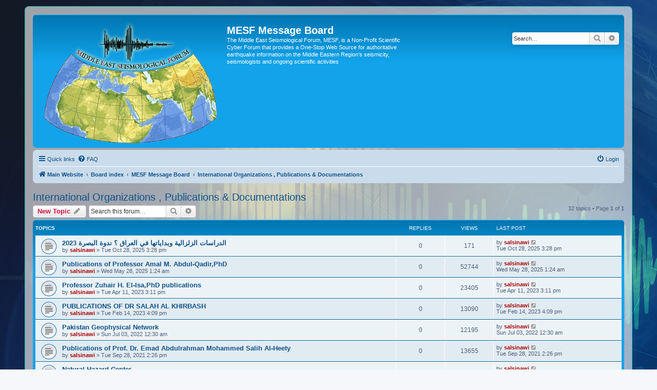

--- FILE ---
content_type: text/html; charset=UTF-8
request_url: http://www.meseisforum.net/phpbb3/viewforum.php?f=8&sid=98383fc5f1a31e0d018b9743415565d6
body_size: 9416
content:
<!DOCTYPE html>
<html dir="ltr" lang="en-gb">
<head>
<meta charset="utf-8" />
<meta http-equiv="X-UA-Compatible" content="IE=edge">
<meta name="viewport" content="width=device-width, initial-scale=1" />

<title> International Organizations , Publications &amp; Documentations - MESF  Message Board</title>

	<link rel="alternate" type="application/atom+xml" title="Feed - MESF  Message Board" href="/phpbb3/app.php/feed?sid=e70d9e743e57540ca59dea244dcabad9">			<link rel="alternate" type="application/atom+xml" title="Feed - New Topics" href="/phpbb3/app.php/feed/topics?sid=e70d9e743e57540ca59dea244dcabad9">		<link rel="alternate" type="application/atom+xml" title="Feed - Forum -  International Organizations , Publications &amp; Documentations" href="/phpbb3/app.php/feed/forum/8?sid=e70d9e743e57540ca59dea244dcabad9">		
	<link rel="canonical" href="http://www.meseisforum.net/phpbb3/viewforum.php?f=8">

<!--
	phpBB style name: prosilver
	Based on style:   prosilver (this is the default phpBB3 style)
	Original author:  Tom Beddard ( http://www.subBlue.com/ )
	Modified by:
-->

<link href="./assets/css/font-awesome.min.css?assets_version=9" rel="stylesheet">
<link href="./styles/prosilver/theme/stylesheet.css?assets_version=9" rel="stylesheet">
<link href="./styles/prosilver/theme/en/stylesheet.css?assets_version=9" rel="stylesheet">




<!--[if lte IE 9]>
	<link href="./styles/prosilver/theme/tweaks.css?assets_version=9" rel="stylesheet">
<![endif]-->





</head>
<body id="phpbb" class="nojs notouch section-viewforum ltr ">


<div id="wrap" class="wrap">
	<a id="top" class="top-anchor" accesskey="t"></a>
	<div id="page-header">
		<div class="headerbar" role="banner">
					<div class="inner">

			<div id="site-description" class="site-description">
		<a id="logo" class="logo" href="https://meseisforum.net/" title="Main Website">
					<span class="site_logo"></span>
				</a>
				<h1>MESF  Message Board</h1>
				<p>The Middle East Seismological Forum, MESF, is a Non-Profit Scientific Cyber Forum that provides a One-Stop Web Source for authoritative earthquake information on the Middle Eastern Region’s seismicity, seismologists and ongoing scientific activities</p>
				<p class="skiplink"><a href="#start_here">Skip to content</a></p>
			</div>

									<div id="search-box" class="search-box search-header" role="search">
				<form action="./search.php?sid=e70d9e743e57540ca59dea244dcabad9" method="get" id="search">
				<fieldset>
					<input name="keywords" id="keywords" type="search" maxlength="128" title="Search for keywords" class="inputbox search tiny" size="20" value="" placeholder="Search…" />
					<button class="button button-search" type="submit" title="Search">
						<i class="icon fa-search fa-fw" aria-hidden="true"></i><span class="sr-only">Search</span>
					</button>
					<a href="./search.php?sid=e70d9e743e57540ca59dea244dcabad9" class="button button-search-end" title="Advanced search">
						<i class="icon fa-cog fa-fw" aria-hidden="true"></i><span class="sr-only">Advanced search</span>
					</a>
					<input type="hidden" name="sid" value="e70d9e743e57540ca59dea244dcabad9" />

				</fieldset>
				</form>
			</div>
						
			</div>
					</div>
				<div class="navbar" role="navigation">
	<div class="inner">

	<ul id="nav-main" class="nav-main linklist" role="menubar">

		<li id="quick-links" class="quick-links dropdown-container responsive-menu" data-skip-responsive="true">
			<a href="#" class="dropdown-trigger">
				<i class="icon fa-bars fa-fw" aria-hidden="true"></i><span>Quick links</span>
			</a>
			<div class="dropdown">
				<div class="pointer"><div class="pointer-inner"></div></div>
				<ul class="dropdown-contents" role="menu">
					
											<li class="separator"></li>
																									<li>
								<a href="./search.php?search_id=unanswered&amp;sid=e70d9e743e57540ca59dea244dcabad9" role="menuitem">
									<i class="icon fa-file-o fa-fw icon-gray" aria-hidden="true"></i><span>Unanswered topics</span>
								</a>
							</li>
							<li>
								<a href="./search.php?search_id=active_topics&amp;sid=e70d9e743e57540ca59dea244dcabad9" role="menuitem">
									<i class="icon fa-file-o fa-fw icon-blue" aria-hidden="true"></i><span>Active topics</span>
								</a>
							</li>
							<li class="separator"></li>
							<li>
								<a href="./search.php?sid=e70d9e743e57540ca59dea244dcabad9" role="menuitem">
									<i class="icon fa-search fa-fw" aria-hidden="true"></i><span>Search</span>
								</a>
							</li>
					
										<li class="separator"></li>

									</ul>
			</div>
		</li>

				<li data-skip-responsive="true">
			<a href="/phpbb3/app.php/help/faq?sid=e70d9e743e57540ca59dea244dcabad9" rel="help" title="Frequently Asked Questions" role="menuitem">
				<i class="icon fa-question-circle fa-fw" aria-hidden="true"></i><span>FAQ</span>
			</a>
		</li>
						
			<li class="rightside"  data-skip-responsive="true">
			<a href="./ucp.php?mode=login&amp;redirect=viewforum.php%3Ff%3D8&amp;sid=e70d9e743e57540ca59dea244dcabad9" title="Login" accesskey="x" role="menuitem">
				<i class="icon fa-power-off fa-fw" aria-hidden="true"></i><span>Login</span>
			</a>
		</li>
						</ul>

	<ul id="nav-breadcrumbs" class="nav-breadcrumbs linklist navlinks" role="menubar">
				
		
		<li class="breadcrumbs" itemscope itemtype="https://schema.org/BreadcrumbList">

							<span class="crumb" itemtype="https://schema.org/ListItem" itemprop="itemListElement" itemscope><a itemprop="item" href="https://meseisforum.net/" data-navbar-reference="home"><i class="icon fa-home fa-fw" aria-hidden="true"></i><span itemprop="name">Main Website</span></a><meta itemprop="position" content="1" /></span>
			
							<span class="crumb" itemtype="https://schema.org/ListItem" itemprop="itemListElement" itemscope><a itemprop="item" href="./index.php?sid=e70d9e743e57540ca59dea244dcabad9" accesskey="h" data-navbar-reference="index"><span itemprop="name">Board index</span></a><meta itemprop="position" content="2" /></span>

											
								<span class="crumb" itemtype="https://schema.org/ListItem" itemprop="itemListElement" itemscope data-forum-id="12"><a itemprop="item" href="./viewforum.php?f=12&amp;sid=e70d9e743e57540ca59dea244dcabad9"><span itemprop="name">MESF  Message Board</span></a><meta itemprop="position" content="3" /></span>
															
								<span class="crumb" itemtype="https://schema.org/ListItem" itemprop="itemListElement" itemscope data-forum-id="8"><a itemprop="item" href="./viewforum.php?f=8&amp;sid=e70d9e743e57540ca59dea244dcabad9"><span itemprop="name"> International Organizations , Publications &amp; Documentations</span></a><meta itemprop="position" content="4" /></span>
							
					</li>

		
					<li class="rightside responsive-search">
				<a href="./search.php?sid=e70d9e743e57540ca59dea244dcabad9" title="View the advanced search options" role="menuitem">
					<i class="icon fa-search fa-fw" aria-hidden="true"></i><span class="sr-only">Search</span>
				</a>
			</li>
			</ul>

	</div>
</div>
	</div>

	
	<a id="start_here" class="anchor"></a>
	<div id="page-body" class="page-body" role="main">
		
		<h2 class="forum-title"><a href="./viewforum.php?f=8&amp;sid=e70d9e743e57540ca59dea244dcabad9"> International Organizations , Publications &amp; Documentations</a></h2>



	<div class="action-bar bar-top">

				
		<a href="./posting.php?mode=post&amp;f=8&amp;sid=e70d9e743e57540ca59dea244dcabad9" class="button" title="Post a new topic">
							<span>New Topic</span> <i class="icon fa-pencil fa-fw" aria-hidden="true"></i>
					</a>
				
			<div class="search-box" role="search">
			<form method="get" id="forum-search" action="./search.php?sid=e70d9e743e57540ca59dea244dcabad9">
			<fieldset>
				<input class="inputbox search tiny" type="search" name="keywords" id="search_keywords" size="20" placeholder="Search this forum…" />
				<button class="button button-search" type="submit" title="Search">
					<i class="icon fa-search fa-fw" aria-hidden="true"></i><span class="sr-only">Search</span>
				</button>
				<a href="./search.php?fid%5B%5D=8&amp;sid=e70d9e743e57540ca59dea244dcabad9" class="button button-search-end" title="Advanced search">
					<i class="icon fa-cog fa-fw" aria-hidden="true"></i><span class="sr-only">Advanced search</span>
				</a>
				<input type="hidden" name="fid[0]" value="8" />
<input type="hidden" name="sid" value="e70d9e743e57540ca59dea244dcabad9" />

			</fieldset>
			</form>
		</div>
	
	<div class="pagination">
				32 topics
					&bull; Page <strong>1</strong> of <strong>1</strong>
			</div>

	</div>




	
			<div class="forumbg">
		<div class="inner">
		<ul class="topiclist">
			<li class="header">
				<dl class="row-item">
					<dt><div class="list-inner">Topics</div></dt>
					<dd class="posts">Replies</dd>
					<dd class="views">Views</dd>
					<dd class="lastpost"><span>Last post</span></dd>
				</dl>
			</li>
		</ul>
		<ul class="topiclist topics">
	
				<li class="row bg1">
						<dl class="row-item topic_read">
				<dt title="No unread posts">
										<div class="list-inner">
																		<a href="./viewtopic.php?t=2764&amp;sid=e70d9e743e57540ca59dea244dcabad9" class="topictitle">2023 الدراسات الزلزالية وبداياتها في العراق  ؟ ندوة البصرة</a>																								<br />
						
												<div class="responsive-show" style="display: none;">
							Last post by <a href="./memberlist.php?mode=viewprofile&amp;u=3&amp;sid=e70d9e743e57540ca59dea244dcabad9" style="color: #AA0000;" class="username-coloured">salsinawi</a> &laquo; <a href="./viewtopic.php?p=2838&amp;sid=e70d9e743e57540ca59dea244dcabad9#p2838" title="Go to last post"><time datetime="2025-10-28T19:28:27+00:00">Tue Oct 28, 2025 3:28 pm</time></a>
													</div>
													
						<div class="topic-poster responsive-hide left-box">
																												by <a href="./memberlist.php?mode=viewprofile&amp;u=3&amp;sid=e70d9e743e57540ca59dea244dcabad9" style="color: #AA0000;" class="username-coloured">salsinawi</a> &raquo; <time datetime="2025-10-28T19:28:27+00:00">Tue Oct 28, 2025 3:28 pm</time>
																				</div>

						
											</div>
				</dt>
				<dd class="posts">0 <dfn>Replies</dfn></dd>
				<dd class="views">171 <dfn>Views</dfn></dd>
				<dd class="lastpost">
					<span><dfn>Last post </dfn>by <a href="./memberlist.php?mode=viewprofile&amp;u=3&amp;sid=e70d9e743e57540ca59dea244dcabad9" style="color: #AA0000;" class="username-coloured">salsinawi</a>													<a href="./viewtopic.php?p=2838&amp;sid=e70d9e743e57540ca59dea244dcabad9#p2838" title="Go to last post">
								<i class="icon fa-external-link-square fa-fw icon-lightgray icon-md" aria-hidden="true"></i><span class="sr-only"></span>
							</a>
												<br /><time datetime="2025-10-28T19:28:27+00:00">Tue Oct 28, 2025 3:28 pm</time>
					</span>
				</dd>
			</dl>
					</li>
		
	

	
	
				<li class="row bg2">
						<dl class="row-item topic_read">
				<dt title="No unread posts">
										<div class="list-inner">
																		<a href="./viewtopic.php?t=2756&amp;sid=e70d9e743e57540ca59dea244dcabad9" class="topictitle">Publications of Professor Amal M. Abdul-Qadir,PhD</a>																								<br />
						
												<div class="responsive-show" style="display: none;">
							Last post by <a href="./memberlist.php?mode=viewprofile&amp;u=3&amp;sid=e70d9e743e57540ca59dea244dcabad9" style="color: #AA0000;" class="username-coloured">salsinawi</a> &laquo; <a href="./viewtopic.php?p=2830&amp;sid=e70d9e743e57540ca59dea244dcabad9#p2830" title="Go to last post"><time datetime="2025-05-28T05:24:12+00:00">Wed May 28, 2025 1:24 am</time></a>
													</div>
													
						<div class="topic-poster responsive-hide left-box">
																												by <a href="./memberlist.php?mode=viewprofile&amp;u=3&amp;sid=e70d9e743e57540ca59dea244dcabad9" style="color: #AA0000;" class="username-coloured">salsinawi</a> &raquo; <time datetime="2025-05-28T05:24:12+00:00">Wed May 28, 2025 1:24 am</time>
																				</div>

						
											</div>
				</dt>
				<dd class="posts">0 <dfn>Replies</dfn></dd>
				<dd class="views">52744 <dfn>Views</dfn></dd>
				<dd class="lastpost">
					<span><dfn>Last post </dfn>by <a href="./memberlist.php?mode=viewprofile&amp;u=3&amp;sid=e70d9e743e57540ca59dea244dcabad9" style="color: #AA0000;" class="username-coloured">salsinawi</a>													<a href="./viewtopic.php?p=2830&amp;sid=e70d9e743e57540ca59dea244dcabad9#p2830" title="Go to last post">
								<i class="icon fa-external-link-square fa-fw icon-lightgray icon-md" aria-hidden="true"></i><span class="sr-only"></span>
							</a>
												<br /><time datetime="2025-05-28T05:24:12+00:00">Wed May 28, 2025 1:24 am</time>
					</span>
				</dd>
			</dl>
					</li>
		
	

	
	
				<li class="row bg1">
						<dl class="row-item topic_read">
				<dt title="No unread posts">
										<div class="list-inner">
																		<a href="./viewtopic.php?t=2664&amp;sid=e70d9e743e57540ca59dea244dcabad9" class="topictitle">Professor Zuhair H. El-Isa,PhD publications</a>																								<br />
						
												<div class="responsive-show" style="display: none;">
							Last post by <a href="./memberlist.php?mode=viewprofile&amp;u=3&amp;sid=e70d9e743e57540ca59dea244dcabad9" style="color: #AA0000;" class="username-coloured">salsinawi</a> &laquo; <a href="./viewtopic.php?p=2737&amp;sid=e70d9e743e57540ca59dea244dcabad9#p2737" title="Go to last post"><time datetime="2023-04-11T19:11:10+00:00">Tue Apr 11, 2023 3:11 pm</time></a>
													</div>
													
						<div class="topic-poster responsive-hide left-box">
																												by <a href="./memberlist.php?mode=viewprofile&amp;u=3&amp;sid=e70d9e743e57540ca59dea244dcabad9" style="color: #AA0000;" class="username-coloured">salsinawi</a> &raquo; <time datetime="2023-04-11T19:11:10+00:00">Tue Apr 11, 2023 3:11 pm</time>
																				</div>

						
											</div>
				</dt>
				<dd class="posts">0 <dfn>Replies</dfn></dd>
				<dd class="views">23405 <dfn>Views</dfn></dd>
				<dd class="lastpost">
					<span><dfn>Last post </dfn>by <a href="./memberlist.php?mode=viewprofile&amp;u=3&amp;sid=e70d9e743e57540ca59dea244dcabad9" style="color: #AA0000;" class="username-coloured">salsinawi</a>													<a href="./viewtopic.php?p=2737&amp;sid=e70d9e743e57540ca59dea244dcabad9#p2737" title="Go to last post">
								<i class="icon fa-external-link-square fa-fw icon-lightgray icon-md" aria-hidden="true"></i><span class="sr-only"></span>
							</a>
												<br /><time datetime="2023-04-11T19:11:10+00:00">Tue Apr 11, 2023 3:11 pm</time>
					</span>
				</dd>
			</dl>
					</li>
		
	

	
	
				<li class="row bg2">
						<dl class="row-item topic_read">
				<dt title="No unread posts">
										<div class="list-inner">
																		<a href="./viewtopic.php?t=2646&amp;sid=e70d9e743e57540ca59dea244dcabad9" class="topictitle">PUBLICATIONS OF DR SALAH AL KHIRBASH</a>																								<br />
						
												<div class="responsive-show" style="display: none;">
							Last post by <a href="./memberlist.php?mode=viewprofile&amp;u=3&amp;sid=e70d9e743e57540ca59dea244dcabad9" style="color: #AA0000;" class="username-coloured">salsinawi</a> &laquo; <a href="./viewtopic.php?p=2719&amp;sid=e70d9e743e57540ca59dea244dcabad9#p2719" title="Go to last post"><time datetime="2023-02-14T20:09:00+00:00">Tue Feb 14, 2023 4:09 pm</time></a>
													</div>
													
						<div class="topic-poster responsive-hide left-box">
																												by <a href="./memberlist.php?mode=viewprofile&amp;u=3&amp;sid=e70d9e743e57540ca59dea244dcabad9" style="color: #AA0000;" class="username-coloured">salsinawi</a> &raquo; <time datetime="2023-02-14T20:09:00+00:00">Tue Feb 14, 2023 4:09 pm</time>
																				</div>

						
											</div>
				</dt>
				<dd class="posts">0 <dfn>Replies</dfn></dd>
				<dd class="views">13090 <dfn>Views</dfn></dd>
				<dd class="lastpost">
					<span><dfn>Last post </dfn>by <a href="./memberlist.php?mode=viewprofile&amp;u=3&amp;sid=e70d9e743e57540ca59dea244dcabad9" style="color: #AA0000;" class="username-coloured">salsinawi</a>													<a href="./viewtopic.php?p=2719&amp;sid=e70d9e743e57540ca59dea244dcabad9#p2719" title="Go to last post">
								<i class="icon fa-external-link-square fa-fw icon-lightgray icon-md" aria-hidden="true"></i><span class="sr-only"></span>
							</a>
												<br /><time datetime="2023-02-14T20:09:00+00:00">Tue Feb 14, 2023 4:09 pm</time>
					</span>
				</dd>
			</dl>
					</li>
		
	

	
	
				<li class="row bg1">
						<dl class="row-item topic_read">
				<dt title="No unread posts">
										<div class="list-inner">
																		<a href="./viewtopic.php?t=2603&amp;sid=e70d9e743e57540ca59dea244dcabad9" class="topictitle">Pakistan Geophysical Network</a>																								<br />
						
												<div class="responsive-show" style="display: none;">
							Last post by <a href="./memberlist.php?mode=viewprofile&amp;u=3&amp;sid=e70d9e743e57540ca59dea244dcabad9" style="color: #AA0000;" class="username-coloured">salsinawi</a> &laquo; <a href="./viewtopic.php?p=2676&amp;sid=e70d9e743e57540ca59dea244dcabad9#p2676" title="Go to last post"><time datetime="2022-07-03T04:30:13+00:00">Sun Jul 03, 2022 12:30 am</time></a>
													</div>
													
						<div class="topic-poster responsive-hide left-box">
																												by <a href="./memberlist.php?mode=viewprofile&amp;u=3&amp;sid=e70d9e743e57540ca59dea244dcabad9" style="color: #AA0000;" class="username-coloured">salsinawi</a> &raquo; <time datetime="2022-07-03T04:30:13+00:00">Sun Jul 03, 2022 12:30 am</time>
																				</div>

						
											</div>
				</dt>
				<dd class="posts">0 <dfn>Replies</dfn></dd>
				<dd class="views">12195 <dfn>Views</dfn></dd>
				<dd class="lastpost">
					<span><dfn>Last post </dfn>by <a href="./memberlist.php?mode=viewprofile&amp;u=3&amp;sid=e70d9e743e57540ca59dea244dcabad9" style="color: #AA0000;" class="username-coloured">salsinawi</a>													<a href="./viewtopic.php?p=2676&amp;sid=e70d9e743e57540ca59dea244dcabad9#p2676" title="Go to last post">
								<i class="icon fa-external-link-square fa-fw icon-lightgray icon-md" aria-hidden="true"></i><span class="sr-only"></span>
							</a>
												<br /><time datetime="2022-07-03T04:30:13+00:00">Sun Jul 03, 2022 12:30 am</time>
					</span>
				</dd>
			</dl>
					</li>
		
	

	
	
				<li class="row bg2">
						<dl class="row-item topic_read">
				<dt title="No unread posts">
										<div class="list-inner">
																		<a href="./viewtopic.php?t=2550&amp;sid=e70d9e743e57540ca59dea244dcabad9" class="topictitle">Publications of Prof. Dr.  Emad  Abdulrahman Mohammed Salih Al-Heety</a>																								<br />
						
												<div class="responsive-show" style="display: none;">
							Last post by <a href="./memberlist.php?mode=viewprofile&amp;u=3&amp;sid=e70d9e743e57540ca59dea244dcabad9" style="color: #AA0000;" class="username-coloured">salsinawi</a> &laquo; <a href="./viewtopic.php?p=2623&amp;sid=e70d9e743e57540ca59dea244dcabad9#p2623" title="Go to last post"><time datetime="2021-09-28T18:26:09+00:00">Tue Sep 28, 2021 2:26 pm</time></a>
													</div>
													
						<div class="topic-poster responsive-hide left-box">
																												by <a href="./memberlist.php?mode=viewprofile&amp;u=3&amp;sid=e70d9e743e57540ca59dea244dcabad9" style="color: #AA0000;" class="username-coloured">salsinawi</a> &raquo; <time datetime="2021-09-28T18:26:09+00:00">Tue Sep 28, 2021 2:26 pm</time>
																				</div>

						
											</div>
				</dt>
				<dd class="posts">0 <dfn>Replies</dfn></dd>
				<dd class="views">13655 <dfn>Views</dfn></dd>
				<dd class="lastpost">
					<span><dfn>Last post </dfn>by <a href="./memberlist.php?mode=viewprofile&amp;u=3&amp;sid=e70d9e743e57540ca59dea244dcabad9" style="color: #AA0000;" class="username-coloured">salsinawi</a>													<a href="./viewtopic.php?p=2623&amp;sid=e70d9e743e57540ca59dea244dcabad9#p2623" title="Go to last post">
								<i class="icon fa-external-link-square fa-fw icon-lightgray icon-md" aria-hidden="true"></i><span class="sr-only"></span>
							</a>
												<br /><time datetime="2021-09-28T18:26:09+00:00">Tue Sep 28, 2021 2:26 pm</time>
					</span>
				</dd>
			</dl>
					</li>
		
	

	
	
				<li class="row bg1">
						<dl class="row-item topic_read">
				<dt title="No unread posts">
										<div class="list-inner">
																		<a href="./viewtopic.php?t=2529&amp;sid=e70d9e743e57540ca59dea244dcabad9" class="topictitle">Natural Hazard Center</a>																								<br />
						
												<div class="responsive-show" style="display: none;">
							Last post by <a href="./memberlist.php?mode=viewprofile&amp;u=3&amp;sid=e70d9e743e57540ca59dea244dcabad9" style="color: #AA0000;" class="username-coloured">salsinawi</a> &laquo; <a href="./viewtopic.php?p=2602&amp;sid=e70d9e743e57540ca59dea244dcabad9#p2602" title="Go to last post"><time datetime="2021-07-13T18:09:21+00:00">Tue Jul 13, 2021 2:09 pm</time></a>
													</div>
													
						<div class="topic-poster responsive-hide left-box">
																												by <a href="./memberlist.php?mode=viewprofile&amp;u=3&amp;sid=e70d9e743e57540ca59dea244dcabad9" style="color: #AA0000;" class="username-coloured">salsinawi</a> &raquo; <time datetime="2021-07-13T18:09:21+00:00">Tue Jul 13, 2021 2:09 pm</time>
																				</div>

						
											</div>
				</dt>
				<dd class="posts">0 <dfn>Replies</dfn></dd>
				<dd class="views">12028 <dfn>Views</dfn></dd>
				<dd class="lastpost">
					<span><dfn>Last post </dfn>by <a href="./memberlist.php?mode=viewprofile&amp;u=3&amp;sid=e70d9e743e57540ca59dea244dcabad9" style="color: #AA0000;" class="username-coloured">salsinawi</a>													<a href="./viewtopic.php?p=2602&amp;sid=e70d9e743e57540ca59dea244dcabad9#p2602" title="Go to last post">
								<i class="icon fa-external-link-square fa-fw icon-lightgray icon-md" aria-hidden="true"></i><span class="sr-only"></span>
							</a>
												<br /><time datetime="2021-07-13T18:09:21+00:00">Tue Jul 13, 2021 2:09 pm</time>
					</span>
				</dd>
			</dl>
					</li>
		
	

	
	
				<li class="row bg2">
						<dl class="row-item topic_read">
				<dt title="No unread posts">
										<div class="list-inner">
																		<a href="./viewtopic.php?t=2469&amp;sid=e70d9e743e57540ca59dea244dcabad9" class="topictitle">Algerian  Professor Hasina Mouri elected Vice President of IUGS</a>																								<br />
						
												<div class="responsive-show" style="display: none;">
							Last post by <a href="./memberlist.php?mode=viewprofile&amp;u=3&amp;sid=e70d9e743e57540ca59dea244dcabad9" style="color: #AA0000;" class="username-coloured">salsinawi</a> &laquo; <a href="./viewtopic.php?p=2542&amp;sid=e70d9e743e57540ca59dea244dcabad9#p2542" title="Go to last post"><time datetime="2020-11-19T20:11:24+00:00">Thu Nov 19, 2020 4:11 pm</time></a>
													</div>
													
						<div class="topic-poster responsive-hide left-box">
																												by <a href="./memberlist.php?mode=viewprofile&amp;u=3&amp;sid=e70d9e743e57540ca59dea244dcabad9" style="color: #AA0000;" class="username-coloured">salsinawi</a> &raquo; <time datetime="2020-11-19T20:11:24+00:00">Thu Nov 19, 2020 4:11 pm</time>
																				</div>

						
											</div>
				</dt>
				<dd class="posts">0 <dfn>Replies</dfn></dd>
				<dd class="views">12151 <dfn>Views</dfn></dd>
				<dd class="lastpost">
					<span><dfn>Last post </dfn>by <a href="./memberlist.php?mode=viewprofile&amp;u=3&amp;sid=e70d9e743e57540ca59dea244dcabad9" style="color: #AA0000;" class="username-coloured">salsinawi</a>													<a href="./viewtopic.php?p=2542&amp;sid=e70d9e743e57540ca59dea244dcabad9#p2542" title="Go to last post">
								<i class="icon fa-external-link-square fa-fw icon-lightgray icon-md" aria-hidden="true"></i><span class="sr-only"></span>
							</a>
												<br /><time datetime="2020-11-19T20:11:24+00:00">Thu Nov 19, 2020 4:11 pm</time>
					</span>
				</dd>
			</dl>
					</li>
		
	

	
	
				<li class="row bg1">
						<dl class="row-item topic_read">
				<dt title="No unread posts">
										<div class="list-inner">
																		<a href="./viewtopic.php?t=2451&amp;sid=e70d9e743e57540ca59dea244dcabad9" class="topictitle">Iraqi Academic Scientific Journals</a>																								<br />
						
												<div class="responsive-show" style="display: none;">
							Last post by <a href="./memberlist.php?mode=viewprofile&amp;u=3&amp;sid=e70d9e743e57540ca59dea244dcabad9" style="color: #AA0000;" class="username-coloured">salsinawi</a> &laquo; <a href="./viewtopic.php?p=2524&amp;sid=e70d9e743e57540ca59dea244dcabad9#p2524" title="Go to last post"><time datetime="2020-10-26T18:51:30+00:00">Mon Oct 26, 2020 2:51 pm</time></a>
													</div>
													
						<div class="topic-poster responsive-hide left-box">
																												by <a href="./memberlist.php?mode=viewprofile&amp;u=3&amp;sid=e70d9e743e57540ca59dea244dcabad9" style="color: #AA0000;" class="username-coloured">salsinawi</a> &raquo; <time datetime="2020-10-26T18:51:30+00:00">Mon Oct 26, 2020 2:51 pm</time>
																				</div>

						
											</div>
				</dt>
				<dd class="posts">0 <dfn>Replies</dfn></dd>
				<dd class="views">11209 <dfn>Views</dfn></dd>
				<dd class="lastpost">
					<span><dfn>Last post </dfn>by <a href="./memberlist.php?mode=viewprofile&amp;u=3&amp;sid=e70d9e743e57540ca59dea244dcabad9" style="color: #AA0000;" class="username-coloured">salsinawi</a>													<a href="./viewtopic.php?p=2524&amp;sid=e70d9e743e57540ca59dea244dcabad9#p2524" title="Go to last post">
								<i class="icon fa-external-link-square fa-fw icon-lightgray icon-md" aria-hidden="true"></i><span class="sr-only"></span>
							</a>
												<br /><time datetime="2020-10-26T18:51:30+00:00">Mon Oct 26, 2020 2:51 pm</time>
					</span>
				</dd>
			</dl>
					</li>
		
	

	
	
				<li class="row bg2">
						<dl class="row-item topic_read">
				<dt title="No unread posts">
										<div class="list-inner">
																		<a href="./viewtopic.php?t=2449&amp;sid=e70d9e743e57540ca59dea244dcabad9" class="topictitle">TOCs Journal /Listing of540 Earth Science Journals</a>																								<br />
						
												<div class="responsive-show" style="display: none;">
							Last post by <a href="./memberlist.php?mode=viewprofile&amp;u=3&amp;sid=e70d9e743e57540ca59dea244dcabad9" style="color: #AA0000;" class="username-coloured">salsinawi</a> &laquo; <a href="./viewtopic.php?p=2522&amp;sid=e70d9e743e57540ca59dea244dcabad9#p2522" title="Go to last post"><time datetime="2020-10-26T18:37:24+00:00">Mon Oct 26, 2020 2:37 pm</time></a>
													</div>
													
						<div class="topic-poster responsive-hide left-box">
																												by <a href="./memberlist.php?mode=viewprofile&amp;u=3&amp;sid=e70d9e743e57540ca59dea244dcabad9" style="color: #AA0000;" class="username-coloured">salsinawi</a> &raquo; <time datetime="2020-10-26T18:37:24+00:00">Mon Oct 26, 2020 2:37 pm</time>
																				</div>

						
											</div>
				</dt>
				<dd class="posts">0 <dfn>Replies</dfn></dd>
				<dd class="views">11224 <dfn>Views</dfn></dd>
				<dd class="lastpost">
					<span><dfn>Last post </dfn>by <a href="./memberlist.php?mode=viewprofile&amp;u=3&amp;sid=e70d9e743e57540ca59dea244dcabad9" style="color: #AA0000;" class="username-coloured">salsinawi</a>													<a href="./viewtopic.php?p=2522&amp;sid=e70d9e743e57540ca59dea244dcabad9#p2522" title="Go to last post">
								<i class="icon fa-external-link-square fa-fw icon-lightgray icon-md" aria-hidden="true"></i><span class="sr-only"></span>
							</a>
												<br /><time datetime="2020-10-26T18:37:24+00:00">Mon Oct 26, 2020 2:37 pm</time>
					</span>
				</dd>
			</dl>
					</li>
		
	

	
	
				<li class="row bg1">
						<dl class="row-item topic_read">
				<dt title="No unread posts">
										<div class="list-inner">
																		<a href="./viewtopic.php?t=2446&amp;sid=e70d9e743e57540ca59dea244dcabad9" class="topictitle">ICLR Institute for Catastrophic Loss Reduction</a>																								<br />
						
												<div class="responsive-show" style="display: none;">
							Last post by <a href="./memberlist.php?mode=viewprofile&amp;u=3&amp;sid=e70d9e743e57540ca59dea244dcabad9" style="color: #AA0000;" class="username-coloured">salsinawi</a> &laquo; <a href="./viewtopic.php?p=2519&amp;sid=e70d9e743e57540ca59dea244dcabad9#p2519" title="Go to last post"><time datetime="2020-10-26T14:14:40+00:00">Mon Oct 26, 2020 10:14 am</time></a>
													</div>
													
						<div class="topic-poster responsive-hide left-box">
																												by <a href="./memberlist.php?mode=viewprofile&amp;u=3&amp;sid=e70d9e743e57540ca59dea244dcabad9" style="color: #AA0000;" class="username-coloured">salsinawi</a> &raquo; <time datetime="2020-10-26T14:14:40+00:00">Mon Oct 26, 2020 10:14 am</time>
																				</div>

						
											</div>
				</dt>
				<dd class="posts">0 <dfn>Replies</dfn></dd>
				<dd class="views">11242 <dfn>Views</dfn></dd>
				<dd class="lastpost">
					<span><dfn>Last post </dfn>by <a href="./memberlist.php?mode=viewprofile&amp;u=3&amp;sid=e70d9e743e57540ca59dea244dcabad9" style="color: #AA0000;" class="username-coloured">salsinawi</a>													<a href="./viewtopic.php?p=2519&amp;sid=e70d9e743e57540ca59dea244dcabad9#p2519" title="Go to last post">
								<i class="icon fa-external-link-square fa-fw icon-lightgray icon-md" aria-hidden="true"></i><span class="sr-only"></span>
							</a>
												<br /><time datetime="2020-10-26T14:14:40+00:00">Mon Oct 26, 2020 10:14 am</time>
					</span>
				</dd>
			</dl>
					</li>
		
	

	
	
				<li class="row bg2">
						<dl class="row-item topic_read">
				<dt title="No unread posts">
										<div class="list-inner">
																		<a href="./viewtopic.php?t=2376&amp;sid=e70d9e743e57540ca59dea244dcabad9" class="topictitle">SCIMAGO GEOPHYSICS  JOURNALS AND COUNTRY RANKING</a>																								<br />
						
												<div class="responsive-show" style="display: none;">
							Last post by <a href="./memberlist.php?mode=viewprofile&amp;u=3&amp;sid=e70d9e743e57540ca59dea244dcabad9" style="color: #AA0000;" class="username-coloured">salsinawi</a> &laquo; <a href="./viewtopic.php?p=2449&amp;sid=e70d9e743e57540ca59dea244dcabad9#p2449" title="Go to last post"><time datetime="2020-01-26T21:09:31+00:00">Sun Jan 26, 2020 5:09 pm</time></a>
													</div>
													
						<div class="topic-poster responsive-hide left-box">
																												by <a href="./memberlist.php?mode=viewprofile&amp;u=3&amp;sid=e70d9e743e57540ca59dea244dcabad9" style="color: #AA0000;" class="username-coloured">salsinawi</a> &raquo; <time datetime="2020-01-26T21:09:31+00:00">Sun Jan 26, 2020 5:09 pm</time>
																				</div>

						
											</div>
				</dt>
				<dd class="posts">0 <dfn>Replies</dfn></dd>
				<dd class="views">18423 <dfn>Views</dfn></dd>
				<dd class="lastpost">
					<span><dfn>Last post </dfn>by <a href="./memberlist.php?mode=viewprofile&amp;u=3&amp;sid=e70d9e743e57540ca59dea244dcabad9" style="color: #AA0000;" class="username-coloured">salsinawi</a>													<a href="./viewtopic.php?p=2449&amp;sid=e70d9e743e57540ca59dea244dcabad9#p2449" title="Go to last post">
								<i class="icon fa-external-link-square fa-fw icon-lightgray icon-md" aria-hidden="true"></i><span class="sr-only"></span>
							</a>
												<br /><time datetime="2020-01-26T21:09:31+00:00">Sun Jan 26, 2020 5:09 pm</time>
					</span>
				</dd>
			</dl>
					</li>
		
	

	
	
				<li class="row bg1">
						<dl class="row-item topic_read">
				<dt title="No unread posts">
										<div class="list-inner">
																		<a href="./viewtopic.php?t=2351&amp;sid=e70d9e743e57540ca59dea244dcabad9" class="topictitle">Publications of Professor Dr. Ahmad Shahab Al Banna</a>																								<br />
						
												<div class="responsive-show" style="display: none;">
							Last post by <a href="./memberlist.php?mode=viewprofile&amp;u=3&amp;sid=e70d9e743e57540ca59dea244dcabad9" style="color: #AA0000;" class="username-coloured">salsinawi</a> &laquo; <a href="./viewtopic.php?p=2424&amp;sid=e70d9e743e57540ca59dea244dcabad9#p2424" title="Go to last post"><time datetime="2018-03-24T22:52:12+00:00">Sat Mar 24, 2018 6:52 pm</time></a>
													</div>
													
						<div class="topic-poster responsive-hide left-box">
																												by <a href="./memberlist.php?mode=viewprofile&amp;u=3&amp;sid=e70d9e743e57540ca59dea244dcabad9" style="color: #AA0000;" class="username-coloured">salsinawi</a> &raquo; <time datetime="2018-03-24T22:52:12+00:00">Sat Mar 24, 2018 6:52 pm</time>
																				</div>

						
											</div>
				</dt>
				<dd class="posts">0 <dfn>Replies</dfn></dd>
				<dd class="views">16730 <dfn>Views</dfn></dd>
				<dd class="lastpost">
					<span><dfn>Last post </dfn>by <a href="./memberlist.php?mode=viewprofile&amp;u=3&amp;sid=e70d9e743e57540ca59dea244dcabad9" style="color: #AA0000;" class="username-coloured">salsinawi</a>													<a href="./viewtopic.php?p=2424&amp;sid=e70d9e743e57540ca59dea244dcabad9#p2424" title="Go to last post">
								<i class="icon fa-external-link-square fa-fw icon-lightgray icon-md" aria-hidden="true"></i><span class="sr-only"></span>
							</a>
												<br /><time datetime="2018-03-24T22:52:12+00:00">Sat Mar 24, 2018 6:52 pm</time>
					</span>
				</dd>
			</dl>
					</li>
		
	

	
	
				<li class="row bg2">
						<dl class="row-item topic_read">
				<dt title="No unread posts">
										<div class="list-inner">
																		<a href="./viewtopic.php?t=2247&amp;sid=e70d9e743e57540ca59dea244dcabad9" class="topictitle">ARAB METEOR AND SPACE SCIENCES ASSOCIATION</a>																								<br />
						
												<div class="responsive-show" style="display: none;">
							Last post by <a href="./memberlist.php?mode=viewprofile&amp;u=3&amp;sid=e70d9e743e57540ca59dea244dcabad9" style="color: #AA0000;" class="username-coloured">salsinawi</a> &laquo; <a href="./viewtopic.php?p=2320&amp;sid=e70d9e743e57540ca59dea244dcabad9#p2320" title="Go to last post"><time datetime="2014-12-04T17:08:16+00:00">Thu Dec 04, 2014 1:08 pm</time></a>
													</div>
													
						<div class="topic-poster responsive-hide left-box">
																												by <a href="./memberlist.php?mode=viewprofile&amp;u=3&amp;sid=e70d9e743e57540ca59dea244dcabad9" style="color: #AA0000;" class="username-coloured">salsinawi</a> &raquo; <time datetime="2014-12-04T17:08:16+00:00">Thu Dec 04, 2014 1:08 pm</time>
																				</div>

						
											</div>
				</dt>
				<dd class="posts">0 <dfn>Replies</dfn></dd>
				<dd class="views">15782 <dfn>Views</dfn></dd>
				<dd class="lastpost">
					<span><dfn>Last post </dfn>by <a href="./memberlist.php?mode=viewprofile&amp;u=3&amp;sid=e70d9e743e57540ca59dea244dcabad9" style="color: #AA0000;" class="username-coloured">salsinawi</a>													<a href="./viewtopic.php?p=2320&amp;sid=e70d9e743e57540ca59dea244dcabad9#p2320" title="Go to last post">
								<i class="icon fa-external-link-square fa-fw icon-lightgray icon-md" aria-hidden="true"></i><span class="sr-only"></span>
							</a>
												<br /><time datetime="2014-12-04T17:08:16+00:00">Thu Dec 04, 2014 1:08 pm</time>
					</span>
				</dd>
			</dl>
					</li>
		
	

	
	
				<li class="row bg1">
						<dl class="row-item topic_read">
				<dt title="No unread posts">
										<div class="list-inner">
																		<a href="./viewtopic.php?t=2201&amp;sid=e70d9e743e57540ca59dea244dcabad9" class="topictitle">New Manual of Seismological Observatory Practice</a>																								<br />
						
												<div class="responsive-show" style="display: none;">
							Last post by <a href="./memberlist.php?mode=viewprofile&amp;u=3&amp;sid=e70d9e743e57540ca59dea244dcabad9" style="color: #AA0000;" class="username-coloured">salsinawi</a> &laquo; <a href="./viewtopic.php?p=2274&amp;sid=e70d9e743e57540ca59dea244dcabad9#p2274" title="Go to last post"><time datetime="2013-02-18T02:11:43+00:00">Sun Feb 17, 2013 10:11 pm</time></a>
													</div>
													
						<div class="topic-poster responsive-hide left-box">
																												by <a href="./memberlist.php?mode=viewprofile&amp;u=3&amp;sid=e70d9e743e57540ca59dea244dcabad9" style="color: #AA0000;" class="username-coloured">salsinawi</a> &raquo; <time datetime="2013-02-18T02:11:43+00:00">Sun Feb 17, 2013 10:11 pm</time>
																				</div>

						
											</div>
				</dt>
				<dd class="posts">0 <dfn>Replies</dfn></dd>
				<dd class="views">29896 <dfn>Views</dfn></dd>
				<dd class="lastpost">
					<span><dfn>Last post </dfn>by <a href="./memberlist.php?mode=viewprofile&amp;u=3&amp;sid=e70d9e743e57540ca59dea244dcabad9" style="color: #AA0000;" class="username-coloured">salsinawi</a>													<a href="./viewtopic.php?p=2274&amp;sid=e70d9e743e57540ca59dea244dcabad9#p2274" title="Go to last post">
								<i class="icon fa-external-link-square fa-fw icon-lightgray icon-md" aria-hidden="true"></i><span class="sr-only"></span>
							</a>
												<br /><time datetime="2013-02-18T02:11:43+00:00">Sun Feb 17, 2013 10:11 pm</time>
					</span>
				</dd>
			</dl>
					</li>
		
	

	
	
				<li class="row bg2">
						<dl class="row-item topic_read">
				<dt title="No unread posts">
										<div class="list-inner">
																		<a href="./viewtopic.php?t=1854&amp;sid=e70d9e743e57540ca59dea244dcabad9" class="topictitle">PROFESSOR SAHIL ALSINAWI PUBLICATIONS</a>																								<br />
						
												<div class="responsive-show" style="display: none;">
							Last post by <a href="./memberlist.php?mode=viewprofile&amp;u=3&amp;sid=e70d9e743e57540ca59dea244dcabad9" style="color: #AA0000;" class="username-coloured">salsinawi</a> &laquo; <a href="./viewtopic.php?p=1890&amp;sid=e70d9e743e57540ca59dea244dcabad9#p1890" title="Go to last post"><time datetime="2007-12-12T04:43:29+00:00">Wed Dec 12, 2007 12:43 am</time></a>
													</div>
													
						<div class="topic-poster responsive-hide left-box">
																												by <a href="./memberlist.php?mode=viewprofile&amp;u=3&amp;sid=e70d9e743e57540ca59dea244dcabad9" style="color: #AA0000;" class="username-coloured">salsinawi</a> &raquo; <time datetime="2007-12-12T04:43:29+00:00">Wed Dec 12, 2007 12:43 am</time>
																				</div>

						
											</div>
				</dt>
				<dd class="posts">0 <dfn>Replies</dfn></dd>
				<dd class="views">22807 <dfn>Views</dfn></dd>
				<dd class="lastpost">
					<span><dfn>Last post </dfn>by <a href="./memberlist.php?mode=viewprofile&amp;u=3&amp;sid=e70d9e743e57540ca59dea244dcabad9" style="color: #AA0000;" class="username-coloured">salsinawi</a>													<a href="./viewtopic.php?p=1890&amp;sid=e70d9e743e57540ca59dea244dcabad9#p1890" title="Go to last post">
								<i class="icon fa-external-link-square fa-fw icon-lightgray icon-md" aria-hidden="true"></i><span class="sr-only"></span>
							</a>
												<br /><time datetime="2007-12-12T04:43:29+00:00">Wed Dec 12, 2007 12:43 am</time>
					</span>
				</dd>
			</dl>
					</li>
		
	

	
	
				<li class="row bg1">
						<dl class="row-item topic_read">
				<dt title="No unread posts">
										<div class="list-inner">
																		<a href="./viewtopic.php?t=1831&amp;sid=e70d9e743e57540ca59dea244dcabad9" class="topictitle">PUBLICATIONS OF MAZIN ALSALIM</a>																								<br />
						
												<div class="responsive-show" style="display: none;">
							Last post by <a href="./memberlist.php?mode=viewprofile&amp;u=3&amp;sid=e70d9e743e57540ca59dea244dcabad9" style="color: #AA0000;" class="username-coloured">salsinawi</a> &laquo; <a href="./viewtopic.php?p=1866&amp;sid=e70d9e743e57540ca59dea244dcabad9#p1866" title="Go to last post"><time datetime="2007-11-30T01:54:43+00:00">Thu Nov 29, 2007 9:54 pm</time></a>
													</div>
													
						<div class="topic-poster responsive-hide left-box">
																												by <a href="./memberlist.php?mode=viewprofile&amp;u=3&amp;sid=e70d9e743e57540ca59dea244dcabad9" style="color: #AA0000;" class="username-coloured">salsinawi</a> &raquo; <time datetime="2007-11-30T01:54:43+00:00">Thu Nov 29, 2007 9:54 pm</time>
																				</div>

						
											</div>
				</dt>
				<dd class="posts">0 <dfn>Replies</dfn></dd>
				<dd class="views">20779 <dfn>Views</dfn></dd>
				<dd class="lastpost">
					<span><dfn>Last post </dfn>by <a href="./memberlist.php?mode=viewprofile&amp;u=3&amp;sid=e70d9e743e57540ca59dea244dcabad9" style="color: #AA0000;" class="username-coloured">salsinawi</a>													<a href="./viewtopic.php?p=1866&amp;sid=e70d9e743e57540ca59dea244dcabad9#p1866" title="Go to last post">
								<i class="icon fa-external-link-square fa-fw icon-lightgray icon-md" aria-hidden="true"></i><span class="sr-only"></span>
							</a>
												<br /><time datetime="2007-11-30T01:54:43+00:00">Thu Nov 29, 2007 9:54 pm</time>
					</span>
				</dd>
			</dl>
					</li>
		
	

	
	
				<li class="row bg2">
						<dl class="row-item topic_read">
				<dt title="No unread posts">
										<div class="list-inner">
																		<a href="./viewtopic.php?t=1561&amp;sid=e70d9e743e57540ca59dea244dcabad9" class="topictitle">ESC EUROPEAN SEISMOLOGICAL COMMISSION</a>																								<br />
						
												<div class="responsive-show" style="display: none;">
							Last post by <a href="./memberlist.php?mode=viewprofile&amp;u=3&amp;sid=e70d9e743e57540ca59dea244dcabad9" style="color: #AA0000;" class="username-coloured">salsinawi</a> &laquo; <a href="./viewtopic.php?p=1588&amp;sid=e70d9e743e57540ca59dea244dcabad9#p1588" title="Go to last post"><time datetime="2007-04-24T04:21:02+00:00">Tue Apr 24, 2007 12:21 am</time></a>
													</div>
													
						<div class="topic-poster responsive-hide left-box">
																												by <a href="./memberlist.php?mode=viewprofile&amp;u=3&amp;sid=e70d9e743e57540ca59dea244dcabad9" style="color: #AA0000;" class="username-coloured">salsinawi</a> &raquo; <time datetime="2007-04-24T04:21:02+00:00">Tue Apr 24, 2007 12:21 am</time>
																				</div>

						
											</div>
				</dt>
				<dd class="posts">0 <dfn>Replies</dfn></dd>
				<dd class="views">16980 <dfn>Views</dfn></dd>
				<dd class="lastpost">
					<span><dfn>Last post </dfn>by <a href="./memberlist.php?mode=viewprofile&amp;u=3&amp;sid=e70d9e743e57540ca59dea244dcabad9" style="color: #AA0000;" class="username-coloured">salsinawi</a>													<a href="./viewtopic.php?p=1588&amp;sid=e70d9e743e57540ca59dea244dcabad9#p1588" title="Go to last post">
								<i class="icon fa-external-link-square fa-fw icon-lightgray icon-md" aria-hidden="true"></i><span class="sr-only"></span>
							</a>
												<br /><time datetime="2007-04-24T04:21:02+00:00">Tue Apr 24, 2007 12:21 am</time>
					</span>
				</dd>
			</dl>
					</li>
		
	

	
	
				<li class="row bg1">
						<dl class="row-item topic_read">
				<dt title="No unread posts">
										<div class="list-inner">
																		<a href="./viewtopic.php?t=1560&amp;sid=e70d9e743e57540ca59dea244dcabad9" class="topictitle">EMSC //// European-Mediterranean Seismological Centre</a>																								<br />
						
												<div class="responsive-show" style="display: none;">
							Last post by <a href="./memberlist.php?mode=viewprofile&amp;u=3&amp;sid=e70d9e743e57540ca59dea244dcabad9" style="color: #AA0000;" class="username-coloured">salsinawi</a> &laquo; <a href="./viewtopic.php?p=1587&amp;sid=e70d9e743e57540ca59dea244dcabad9#p1587" title="Go to last post"><time datetime="2007-04-24T04:19:21+00:00">Tue Apr 24, 2007 12:19 am</time></a>
													</div>
													
						<div class="topic-poster responsive-hide left-box">
																												by <a href="./memberlist.php?mode=viewprofile&amp;u=3&amp;sid=e70d9e743e57540ca59dea244dcabad9" style="color: #AA0000;" class="username-coloured">salsinawi</a> &raquo; <time datetime="2007-04-24T04:19:21+00:00">Tue Apr 24, 2007 12:19 am</time>
																				</div>

						
											</div>
				</dt>
				<dd class="posts">0 <dfn>Replies</dfn></dd>
				<dd class="views">19625 <dfn>Views</dfn></dd>
				<dd class="lastpost">
					<span><dfn>Last post </dfn>by <a href="./memberlist.php?mode=viewprofile&amp;u=3&amp;sid=e70d9e743e57540ca59dea244dcabad9" style="color: #AA0000;" class="username-coloured">salsinawi</a>													<a href="./viewtopic.php?p=1587&amp;sid=e70d9e743e57540ca59dea244dcabad9#p1587" title="Go to last post">
								<i class="icon fa-external-link-square fa-fw icon-lightgray icon-md" aria-hidden="true"></i><span class="sr-only"></span>
							</a>
												<br /><time datetime="2007-04-24T04:19:21+00:00">Tue Apr 24, 2007 12:19 am</time>
					</span>
				</dd>
			</dl>
					</li>
		
	

	
	
				<li class="row bg2">
						<dl class="row-item topic_read">
				<dt title="No unread posts">
										<div class="list-inner">
																		<a href="./viewtopic.php?t=1559&amp;sid=e70d9e743e57540ca59dea244dcabad9" class="topictitle">Observatoriesand Research Facilities for European Seismology</a>																								<br />
						
												<div class="responsive-show" style="display: none;">
							Last post by <a href="./memberlist.php?mode=viewprofile&amp;u=3&amp;sid=e70d9e743e57540ca59dea244dcabad9" style="color: #AA0000;" class="username-coloured">salsinawi</a> &laquo; <a href="./viewtopic.php?p=1586&amp;sid=e70d9e743e57540ca59dea244dcabad9#p1586" title="Go to last post"><time datetime="2007-04-24T04:16:46+00:00">Tue Apr 24, 2007 12:16 am</time></a>
													</div>
													
						<div class="topic-poster responsive-hide left-box">
																												by <a href="./memberlist.php?mode=viewprofile&amp;u=3&amp;sid=e70d9e743e57540ca59dea244dcabad9" style="color: #AA0000;" class="username-coloured">salsinawi</a> &raquo; <time datetime="2007-04-24T04:16:46+00:00">Tue Apr 24, 2007 12:16 am</time>
																				</div>

						
											</div>
				</dt>
				<dd class="posts">0 <dfn>Replies</dfn></dd>
				<dd class="views">22048 <dfn>Views</dfn></dd>
				<dd class="lastpost">
					<span><dfn>Last post </dfn>by <a href="./memberlist.php?mode=viewprofile&amp;u=3&amp;sid=e70d9e743e57540ca59dea244dcabad9" style="color: #AA0000;" class="username-coloured">salsinawi</a>													<a href="./viewtopic.php?p=1586&amp;sid=e70d9e743e57540ca59dea244dcabad9#p1586" title="Go to last post">
								<i class="icon fa-external-link-square fa-fw icon-lightgray icon-md" aria-hidden="true"></i><span class="sr-only"></span>
							</a>
												<br /><time datetime="2007-04-24T04:16:46+00:00">Tue Apr 24, 2007 12:16 am</time>
					</span>
				</dd>
			</dl>
					</li>
		
	

	
	
				<li class="row bg1">
						<dl class="row-item topic_read">
				<dt title="No unread posts">
										<div class="list-inner">
																		<a href="./viewtopic.php?t=1520&amp;sid=e70d9e743e57540ca59dea244dcabad9" class="topictitle">CTBTO Comprehensive Nuclear-Test-Ban Treaty Organization</a>																								<br />
						
												<div class="responsive-show" style="display: none;">
							Last post by <a href="./memberlist.php?mode=viewprofile&amp;u=3&amp;sid=e70d9e743e57540ca59dea244dcabad9" style="color: #AA0000;" class="username-coloured">salsinawi</a> &laquo; <a href="./viewtopic.php?p=1547&amp;sid=e70d9e743e57540ca59dea244dcabad9#p1547" title="Go to last post"><time datetime="2007-03-18T15:27:50+00:00">Sun Mar 18, 2007 11:27 am</time></a>
													</div>
													
						<div class="topic-poster responsive-hide left-box">
																												by <a href="./memberlist.php?mode=viewprofile&amp;u=3&amp;sid=e70d9e743e57540ca59dea244dcabad9" style="color: #AA0000;" class="username-coloured">salsinawi</a> &raquo; <time datetime="2007-03-18T15:27:50+00:00">Sun Mar 18, 2007 11:27 am</time>
																				</div>

						
											</div>
				</dt>
				<dd class="posts">0 <dfn>Replies</dfn></dd>
				<dd class="views">19319 <dfn>Views</dfn></dd>
				<dd class="lastpost">
					<span><dfn>Last post </dfn>by <a href="./memberlist.php?mode=viewprofile&amp;u=3&amp;sid=e70d9e743e57540ca59dea244dcabad9" style="color: #AA0000;" class="username-coloured">salsinawi</a>													<a href="./viewtopic.php?p=1547&amp;sid=e70d9e743e57540ca59dea244dcabad9#p1547" title="Go to last post">
								<i class="icon fa-external-link-square fa-fw icon-lightgray icon-md" aria-hidden="true"></i><span class="sr-only"></span>
							</a>
												<br /><time datetime="2007-03-18T15:27:50+00:00">Sun Mar 18, 2007 11:27 am</time>
					</span>
				</dd>
			</dl>
					</li>
		
	

	
	
				<li class="row bg2">
						<dl class="row-item topic_read">
				<dt title="No unread posts">
										<div class="list-inner">
																		<a href="./viewtopic.php?t=1505&amp;sid=e70d9e743e57540ca59dea244dcabad9" class="topictitle">IASPEI New Manual of Seismological Observatory Practice</a>																								<br />
						
												<div class="responsive-show" style="display: none;">
							Last post by <a href="./memberlist.php?mode=viewprofile&amp;u=3&amp;sid=e70d9e743e57540ca59dea244dcabad9" style="color: #AA0000;" class="username-coloured">salsinawi</a> &laquo; <a href="./viewtopic.php?p=1532&amp;sid=e70d9e743e57540ca59dea244dcabad9#p1532" title="Go to last post"><time datetime="2007-03-06T00:26:48+00:00">Mon Mar 05, 2007 8:26 pm</time></a>
													</div>
													
						<div class="topic-poster responsive-hide left-box">
																												by <a href="./memberlist.php?mode=viewprofile&amp;u=3&amp;sid=e70d9e743e57540ca59dea244dcabad9" style="color: #AA0000;" class="username-coloured">salsinawi</a> &raquo; <time datetime="2007-03-06T00:26:48+00:00">Mon Mar 05, 2007 8:26 pm</time>
																				</div>

						
											</div>
				</dt>
				<dd class="posts">0 <dfn>Replies</dfn></dd>
				<dd class="views">27216 <dfn>Views</dfn></dd>
				<dd class="lastpost">
					<span><dfn>Last post </dfn>by <a href="./memberlist.php?mode=viewprofile&amp;u=3&amp;sid=e70d9e743e57540ca59dea244dcabad9" style="color: #AA0000;" class="username-coloured">salsinawi</a>													<a href="./viewtopic.php?p=1532&amp;sid=e70d9e743e57540ca59dea244dcabad9#p1532" title="Go to last post">
								<i class="icon fa-external-link-square fa-fw icon-lightgray icon-md" aria-hidden="true"></i><span class="sr-only"></span>
							</a>
												<br /><time datetime="2007-03-06T00:26:48+00:00">Mon Mar 05, 2007 8:26 pm</time>
					</span>
				</dd>
			</dl>
					</li>
		
	

	
	
				<li class="row bg1">
						<dl class="row-item topic_read">
				<dt title="No unread posts">
										<div class="list-inner">
																		<a href="./viewtopic.php?t=1277&amp;sid=e70d9e743e57540ca59dea244dcabad9" class="topictitle">USEFUL LINKS - REGIONAL SCIENCE ENTITIES /(ACTS)</a>																								<br />
						
												<div class="responsive-show" style="display: none;">
							Last post by <a href="./memberlist.php?mode=viewprofile&amp;u=3&amp;sid=e70d9e743e57540ca59dea244dcabad9" style="color: #AA0000;" class="username-coloured">salsinawi</a> &laquo; <a href="./viewtopic.php?p=1303&amp;sid=e70d9e743e57540ca59dea244dcabad9#p1303" title="Go to last post"><time datetime="2006-08-19T03:16:15+00:00">Fri Aug 18, 2006 11:16 pm</time></a>
													</div>
													
						<div class="topic-poster responsive-hide left-box">
																												by <a href="./memberlist.php?mode=viewprofile&amp;u=3&amp;sid=e70d9e743e57540ca59dea244dcabad9" style="color: #AA0000;" class="username-coloured">salsinawi</a> &raquo; <time datetime="2006-08-19T03:16:15+00:00">Fri Aug 18, 2006 11:16 pm</time>
																				</div>

						
											</div>
				</dt>
				<dd class="posts">0 <dfn>Replies</dfn></dd>
				<dd class="views">19440 <dfn>Views</dfn></dd>
				<dd class="lastpost">
					<span><dfn>Last post </dfn>by <a href="./memberlist.php?mode=viewprofile&amp;u=3&amp;sid=e70d9e743e57540ca59dea244dcabad9" style="color: #AA0000;" class="username-coloured">salsinawi</a>													<a href="./viewtopic.php?p=1303&amp;sid=e70d9e743e57540ca59dea244dcabad9#p1303" title="Go to last post">
								<i class="icon fa-external-link-square fa-fw icon-lightgray icon-md" aria-hidden="true"></i><span class="sr-only"></span>
							</a>
												<br /><time datetime="2006-08-19T03:16:15+00:00">Fri Aug 18, 2006 11:16 pm</time>
					</span>
				</dd>
			</dl>
					</li>
		
	

	
	
				<li class="row bg2">
						<dl class="row-item topic_read">
				<dt title="No unread posts">
										<div class="list-inner">
																		<a href="./viewtopic.php?t=1274&amp;sid=e70d9e743e57540ca59dea244dcabad9" class="topictitle">INTERNATIONAL DATA CENTER STATIONS  (IDC)</a>																								<br />
						
												<div class="responsive-show" style="display: none;">
							Last post by <a href="./memberlist.php?mode=viewprofile&amp;u=3&amp;sid=e70d9e743e57540ca59dea244dcabad9" style="color: #AA0000;" class="username-coloured">salsinawi</a> &laquo; <a href="./viewtopic.php?p=1300&amp;sid=e70d9e743e57540ca59dea244dcabad9#p1300" title="Go to last post"><time datetime="2006-08-19T03:08:44+00:00">Fri Aug 18, 2006 11:08 pm</time></a>
													</div>
													
						<div class="topic-poster responsive-hide left-box">
																												by <a href="./memberlist.php?mode=viewprofile&amp;u=3&amp;sid=e70d9e743e57540ca59dea244dcabad9" style="color: #AA0000;" class="username-coloured">salsinawi</a> &raquo; <time datetime="2006-08-19T03:08:44+00:00">Fri Aug 18, 2006 11:08 pm</time>
																				</div>

						
											</div>
				</dt>
				<dd class="posts">0 <dfn>Replies</dfn></dd>
				<dd class="views">18243 <dfn>Views</dfn></dd>
				<dd class="lastpost">
					<span><dfn>Last post </dfn>by <a href="./memberlist.php?mode=viewprofile&amp;u=3&amp;sid=e70d9e743e57540ca59dea244dcabad9" style="color: #AA0000;" class="username-coloured">salsinawi</a>													<a href="./viewtopic.php?p=1300&amp;sid=e70d9e743e57540ca59dea244dcabad9#p1300" title="Go to last post">
								<i class="icon fa-external-link-square fa-fw icon-lightgray icon-md" aria-hidden="true"></i><span class="sr-only"></span>
							</a>
												<br /><time datetime="2006-08-19T03:08:44+00:00">Fri Aug 18, 2006 11:08 pm</time>
					</span>
				</dd>
			</dl>
					</li>
		
	

	
	
				<li class="row bg1">
						<dl class="row-item topic_read">
				<dt title="No unread posts">
										<div class="list-inner">
																		<a href="./viewtopic.php?t=1271&amp;sid=e70d9e743e57540ca59dea244dcabad9" class="topictitle">THE IRAQI SEISMOLOGICAL NETWORK ..A REVIEW</a>																								<br />
						
												<div class="responsive-show" style="display: none;">
							Last post by <a href="./memberlist.php?mode=viewprofile&amp;u=3&amp;sid=e70d9e743e57540ca59dea244dcabad9" style="color: #AA0000;" class="username-coloured">salsinawi</a> &laquo; <a href="./viewtopic.php?p=1297&amp;sid=e70d9e743e57540ca59dea244dcabad9#p1297" title="Go to last post"><time datetime="2006-08-19T03:03:28+00:00">Fri Aug 18, 2006 11:03 pm</time></a>
													</div>
													
						<div class="topic-poster responsive-hide left-box">
																												by <a href="./memberlist.php?mode=viewprofile&amp;u=3&amp;sid=e70d9e743e57540ca59dea244dcabad9" style="color: #AA0000;" class="username-coloured">salsinawi</a> &raquo; <time datetime="2006-08-19T03:03:28+00:00">Fri Aug 18, 2006 11:03 pm</time>
																				</div>

						
											</div>
				</dt>
				<dd class="posts">0 <dfn>Replies</dfn></dd>
				<dd class="views">18181 <dfn>Views</dfn></dd>
				<dd class="lastpost">
					<span><dfn>Last post </dfn>by <a href="./memberlist.php?mode=viewprofile&amp;u=3&amp;sid=e70d9e743e57540ca59dea244dcabad9" style="color: #AA0000;" class="username-coloured">salsinawi</a>													<a href="./viewtopic.php?p=1297&amp;sid=e70d9e743e57540ca59dea244dcabad9#p1297" title="Go to last post">
								<i class="icon fa-external-link-square fa-fw icon-lightgray icon-md" aria-hidden="true"></i><span class="sr-only"></span>
							</a>
												<br /><time datetime="2006-08-19T03:03:28+00:00">Fri Aug 18, 2006 11:03 pm</time>
					</span>
				</dd>
			</dl>
					</li>
		
	

	
	
				<li class="row bg2">
						<dl class="row-item topic_read">
				<dt title="No unread posts">
										<div class="list-inner">
																		<a href="./viewtopic.php?t=1259&amp;sid=e70d9e743e57540ca59dea244dcabad9" class="topictitle">PUBLICATIONS OF PROFESSOR MANUEL BERBERIAN</a>																								<br />
						
												<div class="responsive-show" style="display: none;">
							Last post by <a href="./memberlist.php?mode=viewprofile&amp;u=3&amp;sid=e70d9e743e57540ca59dea244dcabad9" style="color: #AA0000;" class="username-coloured">salsinawi</a> &laquo; <a href="./viewtopic.php?p=1285&amp;sid=e70d9e743e57540ca59dea244dcabad9#p1285" title="Go to last post"><time datetime="2006-08-17T02:26:08+00:00">Wed Aug 16, 2006 10:26 pm</time></a>
													</div>
													
						<div class="topic-poster responsive-hide left-box">
																												by <a href="./memberlist.php?mode=viewprofile&amp;u=3&amp;sid=e70d9e743e57540ca59dea244dcabad9" style="color: #AA0000;" class="username-coloured">salsinawi</a> &raquo; <time datetime="2006-08-17T02:26:08+00:00">Wed Aug 16, 2006 10:26 pm</time>
																				</div>

						
											</div>
				</dt>
				<dd class="posts">0 <dfn>Replies</dfn></dd>
				<dd class="views">16972 <dfn>Views</dfn></dd>
				<dd class="lastpost">
					<span><dfn>Last post </dfn>by <a href="./memberlist.php?mode=viewprofile&amp;u=3&amp;sid=e70d9e743e57540ca59dea244dcabad9" style="color: #AA0000;" class="username-coloured">salsinawi</a>													<a href="./viewtopic.php?p=1285&amp;sid=e70d9e743e57540ca59dea244dcabad9#p1285" title="Go to last post">
								<i class="icon fa-external-link-square fa-fw icon-lightgray icon-md" aria-hidden="true"></i><span class="sr-only"></span>
							</a>
												<br /><time datetime="2006-08-17T02:26:08+00:00">Wed Aug 16, 2006 10:26 pm</time>
					</span>
				</dd>
			</dl>
					</li>
		
	

	
	
				<li class="row bg1">
						<dl class="row-item topic_read">
				<dt title="No unread posts">
										<div class="list-inner">
																		<a href="./viewtopic.php?t=1258&amp;sid=e70d9e743e57540ca59dea244dcabad9" class="topictitle">(GEOLOGY OF IRAQ  JUNE 30 2006..PDF Link to the book</a>																								<br />
						
												<div class="responsive-show" style="display: none;">
							Last post by <a href="./memberlist.php?mode=viewprofile&amp;u=3&amp;sid=e70d9e743e57540ca59dea244dcabad9" style="color: #AA0000;" class="username-coloured">salsinawi</a> &laquo; <a href="./viewtopic.php?p=1284&amp;sid=e70d9e743e57540ca59dea244dcabad9#p1284" title="Go to last post"><time datetime="2006-08-17T02:24:38+00:00">Wed Aug 16, 2006 10:24 pm</time></a>
													</div>
													
						<div class="topic-poster responsive-hide left-box">
																												by <a href="./memberlist.php?mode=viewprofile&amp;u=3&amp;sid=e70d9e743e57540ca59dea244dcabad9" style="color: #AA0000;" class="username-coloured">salsinawi</a> &raquo; <time datetime="2006-08-17T02:24:38+00:00">Wed Aug 16, 2006 10:24 pm</time>
																				</div>

						
											</div>
				</dt>
				<dd class="posts">0 <dfn>Replies</dfn></dd>
				<dd class="views">19540 <dfn>Views</dfn></dd>
				<dd class="lastpost">
					<span><dfn>Last post </dfn>by <a href="./memberlist.php?mode=viewprofile&amp;u=3&amp;sid=e70d9e743e57540ca59dea244dcabad9" style="color: #AA0000;" class="username-coloured">salsinawi</a>													<a href="./viewtopic.php?p=1284&amp;sid=e70d9e743e57540ca59dea244dcabad9#p1284" title="Go to last post">
								<i class="icon fa-external-link-square fa-fw icon-lightgray icon-md" aria-hidden="true"></i><span class="sr-only"></span>
							</a>
												<br /><time datetime="2006-08-17T02:24:38+00:00">Wed Aug 16, 2006 10:24 pm</time>
					</span>
				</dd>
			</dl>
					</li>
		
	

	
	
				<li class="row bg2">
						<dl class="row-item topic_read">
				<dt title="No unread posts">
										<div class="list-inner">
																		<a href="./viewtopic.php?t=1249&amp;sid=e70d9e743e57540ca59dea244dcabad9" class="topictitle">LISTINGS OF INTERNATIONAL  EARTH SCIENCE JOURNALS</a>																								<br />
						
												<div class="responsive-show" style="display: none;">
							Last post by <a href="./memberlist.php?mode=viewprofile&amp;u=3&amp;sid=e70d9e743e57540ca59dea244dcabad9" style="color: #AA0000;" class="username-coloured">salsinawi</a> &laquo; <a href="./viewtopic.php?p=1275&amp;sid=e70d9e743e57540ca59dea244dcabad9#p1275" title="Go to last post"><time datetime="2006-08-17T02:06:27+00:00">Wed Aug 16, 2006 10:06 pm</time></a>
													</div>
													
						<div class="topic-poster responsive-hide left-box">
																												by <a href="./memberlist.php?mode=viewprofile&amp;u=3&amp;sid=e70d9e743e57540ca59dea244dcabad9" style="color: #AA0000;" class="username-coloured">salsinawi</a> &raquo; <time datetime="2006-08-17T02:06:27+00:00">Wed Aug 16, 2006 10:06 pm</time>
																				</div>

						
											</div>
				</dt>
				<dd class="posts">0 <dfn>Replies</dfn></dd>
				<dd class="views">20930 <dfn>Views</dfn></dd>
				<dd class="lastpost">
					<span><dfn>Last post </dfn>by <a href="./memberlist.php?mode=viewprofile&amp;u=3&amp;sid=e70d9e743e57540ca59dea244dcabad9" style="color: #AA0000;" class="username-coloured">salsinawi</a>													<a href="./viewtopic.php?p=1275&amp;sid=e70d9e743e57540ca59dea244dcabad9#p1275" title="Go to last post">
								<i class="icon fa-external-link-square fa-fw icon-lightgray icon-md" aria-hidden="true"></i><span class="sr-only"></span>
							</a>
												<br /><time datetime="2006-08-17T02:06:27+00:00">Wed Aug 16, 2006 10:06 pm</time>
					</span>
				</dd>
			</dl>
					</li>
		
	

	
	
				<li class="row bg1">
						<dl class="row-item topic_read">
				<dt title="No unread posts">
										<div class="list-inner">
																		<a href="./viewtopic.php?t=1248&amp;sid=e70d9e743e57540ca59dea244dcabad9" class="topictitle">WORLD DATA CENTERS / GENERAL REVIEW AND BACKGROUND</a>																								<br />
						
												<div class="responsive-show" style="display: none;">
							Last post by <a href="./memberlist.php?mode=viewprofile&amp;u=3&amp;sid=e70d9e743e57540ca59dea244dcabad9" style="color: #AA0000;" class="username-coloured">salsinawi</a> &laquo; <a href="./viewtopic.php?p=1274&amp;sid=e70d9e743e57540ca59dea244dcabad9#p1274" title="Go to last post"><time datetime="2006-08-17T02:03:30+00:00">Wed Aug 16, 2006 10:03 pm</time></a>
													</div>
													
						<div class="topic-poster responsive-hide left-box">
																												by <a href="./memberlist.php?mode=viewprofile&amp;u=3&amp;sid=e70d9e743e57540ca59dea244dcabad9" style="color: #AA0000;" class="username-coloured">salsinawi</a> &raquo; <time datetime="2006-08-17T02:03:30+00:00">Wed Aug 16, 2006 10:03 pm</time>
																				</div>

						
											</div>
				</dt>
				<dd class="posts">0 <dfn>Replies</dfn></dd>
				<dd class="views">16744 <dfn>Views</dfn></dd>
				<dd class="lastpost">
					<span><dfn>Last post </dfn>by <a href="./memberlist.php?mode=viewprofile&amp;u=3&amp;sid=e70d9e743e57540ca59dea244dcabad9" style="color: #AA0000;" class="username-coloured">salsinawi</a>													<a href="./viewtopic.php?p=1274&amp;sid=e70d9e743e57540ca59dea244dcabad9#p1274" title="Go to last post">
								<i class="icon fa-external-link-square fa-fw icon-lightgray icon-md" aria-hidden="true"></i><span class="sr-only"></span>
							</a>
												<br /><time datetime="2006-08-17T02:03:30+00:00">Wed Aug 16, 2006 10:03 pm</time>
					</span>
				</dd>
			</dl>
					</li>
		
	

	
	
				<li class="row bg2">
						<dl class="row-item topic_read">
				<dt title="No unread posts">
										<div class="list-inner">
																		<a href="./viewtopic.php?t=1244&amp;sid=e70d9e743e57540ca59dea244dcabad9" class="topictitle">INTERNATIONAL GEOPHYSICS RELATED JOURNALS</a>																								<br />
						
												<div class="responsive-show" style="display: none;">
							Last post by <a href="./memberlist.php?mode=viewprofile&amp;u=3&amp;sid=e70d9e743e57540ca59dea244dcabad9" style="color: #AA0000;" class="username-coloured">salsinawi</a> &laquo; <a href="./viewtopic.php?p=1270&amp;sid=e70d9e743e57540ca59dea244dcabad9#p1270" title="Go to last post"><time datetime="2006-08-17T01:56:15+00:00">Wed Aug 16, 2006 9:56 pm</time></a>
													</div>
													
						<div class="topic-poster responsive-hide left-box">
																												by <a href="./memberlist.php?mode=viewprofile&amp;u=3&amp;sid=e70d9e743e57540ca59dea244dcabad9" style="color: #AA0000;" class="username-coloured">salsinawi</a> &raquo; <time datetime="2006-08-17T01:56:15+00:00">Wed Aug 16, 2006 9:56 pm</time>
																				</div>

						
											</div>
				</dt>
				<dd class="posts">0 <dfn>Replies</dfn></dd>
				<dd class="views">18794 <dfn>Views</dfn></dd>
				<dd class="lastpost">
					<span><dfn>Last post </dfn>by <a href="./memberlist.php?mode=viewprofile&amp;u=3&amp;sid=e70d9e743e57540ca59dea244dcabad9" style="color: #AA0000;" class="username-coloured">salsinawi</a>													<a href="./viewtopic.php?p=1270&amp;sid=e70d9e743e57540ca59dea244dcabad9#p1270" title="Go to last post">
								<i class="icon fa-external-link-square fa-fw icon-lightgray icon-md" aria-hidden="true"></i><span class="sr-only"></span>
							</a>
												<br /><time datetime="2006-08-17T01:56:15+00:00">Wed Aug 16, 2006 9:56 pm</time>
					</span>
				</dd>
			</dl>
					</li>
		
	

	
	
				<li class="row bg1">
						<dl class="row-item topic_read">
				<dt title="No unread posts">
										<div class="list-inner">
																		<a href="./viewtopic.php?t=1241&amp;sid=e70d9e743e57540ca59dea244dcabad9" class="topictitle">EARTHQUAKE EDUCATIONAL WEBSITE LINKS</a>																								<br />
						
												<div class="responsive-show" style="display: none;">
							Last post by <a href="./memberlist.php?mode=viewprofile&amp;u=3&amp;sid=e70d9e743e57540ca59dea244dcabad9" style="color: #AA0000;" class="username-coloured">salsinawi</a> &laquo; <a href="./viewtopic.php?p=1267&amp;sid=e70d9e743e57540ca59dea244dcabad9#p1267" title="Go to last post"><time datetime="2006-08-17T01:51:03+00:00">Wed Aug 16, 2006 9:51 pm</time></a>
													</div>
													
						<div class="topic-poster responsive-hide left-box">
																												by <a href="./memberlist.php?mode=viewprofile&amp;u=3&amp;sid=e70d9e743e57540ca59dea244dcabad9" style="color: #AA0000;" class="username-coloured">salsinawi</a> &raquo; <time datetime="2006-08-17T01:51:03+00:00">Wed Aug 16, 2006 9:51 pm</time>
																				</div>

						
											</div>
				</dt>
				<dd class="posts">0 <dfn>Replies</dfn></dd>
				<dd class="views">19566 <dfn>Views</dfn></dd>
				<dd class="lastpost">
					<span><dfn>Last post </dfn>by <a href="./memberlist.php?mode=viewprofile&amp;u=3&amp;sid=e70d9e743e57540ca59dea244dcabad9" style="color: #AA0000;" class="username-coloured">salsinawi</a>													<a href="./viewtopic.php?p=1267&amp;sid=e70d9e743e57540ca59dea244dcabad9#p1267" title="Go to last post">
								<i class="icon fa-external-link-square fa-fw icon-lightgray icon-md" aria-hidden="true"></i><span class="sr-only"></span>
							</a>
												<br /><time datetime="2006-08-17T01:51:03+00:00">Wed Aug 16, 2006 9:51 pm</time>
					</span>
				</dd>
			</dl>
					</li>
		
	

	
	
				<li class="row bg2">
						<dl class="row-item topic_read">
				<dt title="No unread posts">
										<div class="list-inner">
																		<a href="./viewtopic.php?t=1236&amp;sid=e70d9e743e57540ca59dea244dcabad9" class="topictitle">Geophysical Freeware of Interest to Geophysicists</a>																								<br />
						
												<div class="responsive-show" style="display: none;">
							Last post by <a href="./memberlist.php?mode=viewprofile&amp;u=3&amp;sid=e70d9e743e57540ca59dea244dcabad9" style="color: #AA0000;" class="username-coloured">salsinawi</a> &laquo; <a href="./viewtopic.php?p=1262&amp;sid=e70d9e743e57540ca59dea244dcabad9#p1262" title="Go to last post"><time datetime="2006-08-17T01:35:53+00:00">Wed Aug 16, 2006 9:35 pm</time></a>
													</div>
													
						<div class="topic-poster responsive-hide left-box">
																												by <a href="./memberlist.php?mode=viewprofile&amp;u=3&amp;sid=e70d9e743e57540ca59dea244dcabad9" style="color: #AA0000;" class="username-coloured">salsinawi</a> &raquo; <time datetime="2006-08-17T01:35:53+00:00">Wed Aug 16, 2006 9:35 pm</time>
																				</div>

						
											</div>
				</dt>
				<dd class="posts">0 <dfn>Replies</dfn></dd>
				<dd class="views">25262 <dfn>Views</dfn></dd>
				<dd class="lastpost">
					<span><dfn>Last post </dfn>by <a href="./memberlist.php?mode=viewprofile&amp;u=3&amp;sid=e70d9e743e57540ca59dea244dcabad9" style="color: #AA0000;" class="username-coloured">salsinawi</a>													<a href="./viewtopic.php?p=1262&amp;sid=e70d9e743e57540ca59dea244dcabad9#p1262" title="Go to last post">
								<i class="icon fa-external-link-square fa-fw icon-lightgray icon-md" aria-hidden="true"></i><span class="sr-only"></span>
							</a>
												<br /><time datetime="2006-08-17T01:35:53+00:00">Wed Aug 16, 2006 9:35 pm</time>
					</span>
				</dd>
			</dl>
					</li>
		
				</ul>
		</div>
	</div>
	

	<div class="action-bar bar-bottom">
					
			<a href="./posting.php?mode=post&amp;f=8&amp;sid=e70d9e743e57540ca59dea244dcabad9" class="button" title="Post a new topic">
							<span>New Topic</span> <i class="icon fa-pencil fa-fw" aria-hidden="true"></i>
						</a>

					
					<form method="post" action="./viewforum.php?f=8&amp;sid=e70d9e743e57540ca59dea244dcabad9">
			<div class="dropdown-container dropdown-container-left dropdown-button-control sort-tools">
	<span title="Display and sorting options" class="button button-secondary dropdown-trigger dropdown-select">
		<i class="icon fa-sort-amount-asc fa-fw" aria-hidden="true"></i>
		<span class="caret"><i class="icon fa-sort-down fa-fw" aria-hidden="true"></i></span>
	</span>
	<div class="dropdown hidden">
		<div class="pointer"><div class="pointer-inner"></div></div>
		<div class="dropdown-contents">
			<fieldset class="display-options">
							<label>Display: <select name="st" id="st"><option value="0" selected="selected">All Topics</option><option value="1">1 day</option><option value="7">7 days</option><option value="14">2 weeks</option><option value="30">1 month</option><option value="90">3 months</option><option value="180">6 months</option><option value="365">1 year</option></select></label>
								<label>Sort by: <select name="sk" id="sk"><option value="a">Author</option><option value="t" selected="selected">Post time</option><option value="r">Replies</option><option value="s">Subject</option><option value="v">Views</option></select></label>
				<label>Direction: <select name="sd" id="sd"><option value="a">Ascending</option><option value="d" selected="selected">Descending</option></select></label>
								<hr class="dashed" />
				<input type="submit" class="button2" name="sort" value="Go" />
						</fieldset>
		</div>
	</div>
</div>
			</form>
		
		<div class="pagination">
						32 topics
							 &bull; Page <strong>1</strong> of <strong>1</strong>
					</div>
	</div>


<div class="action-bar actions-jump">
		<p class="jumpbox-return">
		<a href="./index.php?sid=e70d9e743e57540ca59dea244dcabad9" class="left-box arrow-left" accesskey="r">
			<i class="icon fa-angle-left fa-fw icon-black" aria-hidden="true"></i><span>Return to Board Index</span>
		</a>
	</p>
	
		<div class="jumpbox dropdown-container dropdown-container-right dropdown-up dropdown-left dropdown-button-control" id="jumpbox">
			<span title="Jump to" class="button button-secondary dropdown-trigger dropdown-select">
				<span>Jump to</span>
				<span class="caret"><i class="icon fa-sort-down fa-fw" aria-hidden="true"></i></span>
			</span>
		<div class="dropdown">
			<div class="pointer"><div class="pointer-inner"></div></div>
			<ul class="dropdown-contents">
																				<li><a href="./viewforum.php?f=12&amp;sid=e70d9e743e57540ca59dea244dcabad9" class="jumpbox-cat-link"> <span> MESF  Message Board</span></a></li>
																<li><a href="./viewforum.php?f=2&amp;sid=e70d9e743e57540ca59dea244dcabad9" class="jumpbox-sub-link"><span class="spacer"></span> <span>&#8627; &nbsp;  SCIENTIFIC EVENTS  ANNOUNCEMENTS</span></a></li>
																<li><a href="./viewforum.php?f=4&amp;sid=e70d9e743e57540ca59dea244dcabad9" class="jumpbox-sub-link"><span class="spacer"></span> <span>&#8627; &nbsp; RECENT EARTHQUAKES IN AND AROUND THE MIDDLE EASTERN REGION</span></a></li>
																<li><a href="./viewforum.php?f=11&amp;sid=e70d9e743e57540ca59dea244dcabad9" class="jumpbox-sub-link"><span class="spacer"></span> <span>&#8627; &nbsp; NON SEISMIC NATURAL HAZARDS  DISASTERS AND RISKS</span></a></li>
																<li><a href="./viewforum.php?f=6&amp;sid=e70d9e743e57540ca59dea244dcabad9" class="jumpbox-sub-link"><span class="spacer"></span> <span>&#8627; &nbsp;  Earthquake Research</span></a></li>
																<li><a href="./viewforum.php?f=3&amp;sid=e70d9e743e57540ca59dea244dcabad9" class="jumpbox-sub-link"><span class="spacer"></span> <span>&#8627; &nbsp; Seismic Hazard , Risk Management &amp; Earthquake Engineering</span></a></li>
																<li><a href="./viewforum.php?f=9&amp;sid=e70d9e743e57540ca59dea244dcabad9" class="jumpbox-sub-link"><span class="spacer"></span> <span>&#8627; &nbsp; Earth Science  Research</span></a></li>
																<li><a href="./viewforum.php?f=7&amp;sid=e70d9e743e57540ca59dea244dcabad9" class="jumpbox-sub-link"><span class="spacer"></span> <span>&#8627; &nbsp; Geophysics History</span></a></li>
																<li><a href="./viewforum.php?f=5&amp;sid=e70d9e743e57540ca59dea244dcabad9" class="jumpbox-sub-link"><span class="spacer"></span> <span>&#8627; &nbsp; Earthquake  Observartories &amp; Research centers</span></a></li>
																<li><a href="./viewforum.php?f=8&amp;sid=e70d9e743e57540ca59dea244dcabad9" class="jumpbox-sub-link"><span class="spacer"></span> <span>&#8627; &nbsp;  International Organizations , Publications &amp; Documentations</span></a></li>
																<li><a href="./viewforum.php?f=10&amp;sid=e70d9e743e57540ca59dea244dcabad9" class="jumpbox-sub-link"><span class="spacer"></span> <span>&#8627; &nbsp; Human Resources &amp; Cmmunications</span></a></li>
																<li><a href="./viewforum.php?f=13&amp;sid=e70d9e743e57540ca59dea244dcabad9" class="jumpbox-sub-link"><span class="spacer"></span> <span>&#8627; &nbsp; Scientific Advances in The Media</span></a></li>
											</ul>
		</div>
	</div>

	</div>



	<div class="stat-block permissions">
		<h3>Forum permissions</h3>
		<p>You <strong>cannot</strong> post new topics in this forum<br />You <strong>cannot</strong> reply to topics in this forum<br />You <strong>cannot</strong> edit your posts in this forum<br />You <strong>cannot</strong> delete your posts in this forum<br />You <strong>cannot</strong> post attachments in this forum<br /></p>
	</div>

			</div>


<div id="page-footer" class="page-footer" role="contentinfo">
	<div class="navbar" role="navigation">
	<div class="inner">

	<ul id="nav-footer" class="nav-footer linklist" role="menubar">
		<li class="breadcrumbs">
							<span class="crumb"><a href="https://meseisforum.net/" data-navbar-reference="home"><i class="icon fa-home fa-fw" aria-hidden="true"></i><span>Main Website</span></a></span>									<span class="crumb"><a href="./index.php?sid=e70d9e743e57540ca59dea244dcabad9" data-navbar-reference="index"><span>Board index</span></a></span>					</li>
		
				<li class="rightside">All times are <span title="UTC-4">UTC-04:00</span></li>
							<li class="rightside">
				<a href="./ucp.php?mode=delete_cookies&amp;sid=e70d9e743e57540ca59dea244dcabad9" data-ajax="true" data-refresh="true" role="menuitem">
					<i class="icon fa-trash fa-fw" aria-hidden="true"></i><span>Delete cookies</span>
				</a>
			</li>
																<li class="rightside" data-last-responsive="true">
				<a href="./memberlist.php?mode=contactadmin&amp;sid=e70d9e743e57540ca59dea244dcabad9" role="menuitem">
					<i class="icon fa-envelope fa-fw" aria-hidden="true"></i><span>Contact us</span>
				</a>
			</li>
			</ul>

	</div>
</div>

	<div class="copyright">
				<p class="footer-row">
			<span class="footer-copyright">Powered by <a href="https://www.phpbb.com/">phpBB</a>&reg; Forum Software &copy; phpBB Limited</span>
		</p>
						<p class="footer-row" role="menu">
			<a class="footer-link" href="./ucp.php?mode=privacy&amp;sid=e70d9e743e57540ca59dea244dcabad9" title="Privacy" role="menuitem">
				<span class="footer-link-text">Privacy</span>
			</a>
			|
			<a class="footer-link" href="./ucp.php?mode=terms&amp;sid=e70d9e743e57540ca59dea244dcabad9" title="Terms" role="menuitem">
				<span class="footer-link-text">Terms</span>
			</a>
		</p>
					</div>

	<div id="darkenwrapper" class="darkenwrapper" data-ajax-error-title="AJAX error" data-ajax-error-text="Something went wrong when processing your request." data-ajax-error-text-abort="User aborted request." data-ajax-error-text-timeout="Your request timed out; please try again." data-ajax-error-text-parsererror="Something went wrong with the request and the server returned an invalid reply.">
		<div id="darken" class="darken">&nbsp;</div>
	</div>

	<div id="phpbb_alert" class="phpbb_alert" data-l-err="Error" data-l-timeout-processing-req="Request timed out.">
		<a href="#" class="alert_close">
			<i class="icon fa-times-circle fa-fw" aria-hidden="true"></i>
		</a>
		<h3 class="alert_title">&nbsp;</h3><p class="alert_text"></p>
	</div>
	<div id="phpbb_confirm" class="phpbb_alert">
		<a href="#" class="alert_close">
			<i class="icon fa-times-circle fa-fw" aria-hidden="true"></i>
		</a>
		<div class="alert_text"></div>
	</div>
</div>

</div>

<div>
	<a id="bottom" class="anchor" accesskey="z"></a>
	</div>

<script src="./assets/javascript/jquery-3.6.0.min.js?assets_version=9"></script>
<script src="./assets/javascript/core.js?assets_version=9"></script>



<script src="./styles/prosilver/template/forum_fn.js?assets_version=9"></script>
<script src="./styles/prosilver/template/ajax.js?assets_version=9"></script>



</body>
</html>
